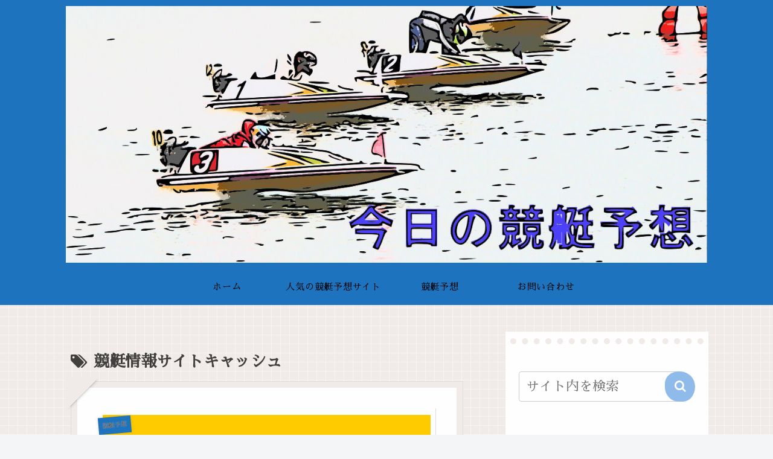

--- FILE ---
content_type: text/html; charset=utf-8
request_url: https://www.google.com/recaptcha/api2/aframe
body_size: 267
content:
<!DOCTYPE HTML><html><head><meta http-equiv="content-type" content="text/html; charset=UTF-8"></head><body><script nonce="NiAQdkpyOpU1EKKenXh5SA">/** Anti-fraud and anti-abuse applications only. See google.com/recaptcha */ try{var clients={'sodar':'https://pagead2.googlesyndication.com/pagead/sodar?'};window.addEventListener("message",function(a){try{if(a.source===window.parent){var b=JSON.parse(a.data);var c=clients[b['id']];if(c){var d=document.createElement('img');d.src=c+b['params']+'&rc='+(localStorage.getItem("rc::a")?sessionStorage.getItem("rc::b"):"");window.document.body.appendChild(d);sessionStorage.setItem("rc::e",parseInt(sessionStorage.getItem("rc::e")||0)+1);localStorage.setItem("rc::h",'1768804978952');}}}catch(b){}});window.parent.postMessage("_grecaptcha_ready", "*");}catch(b){}</script></body></html>